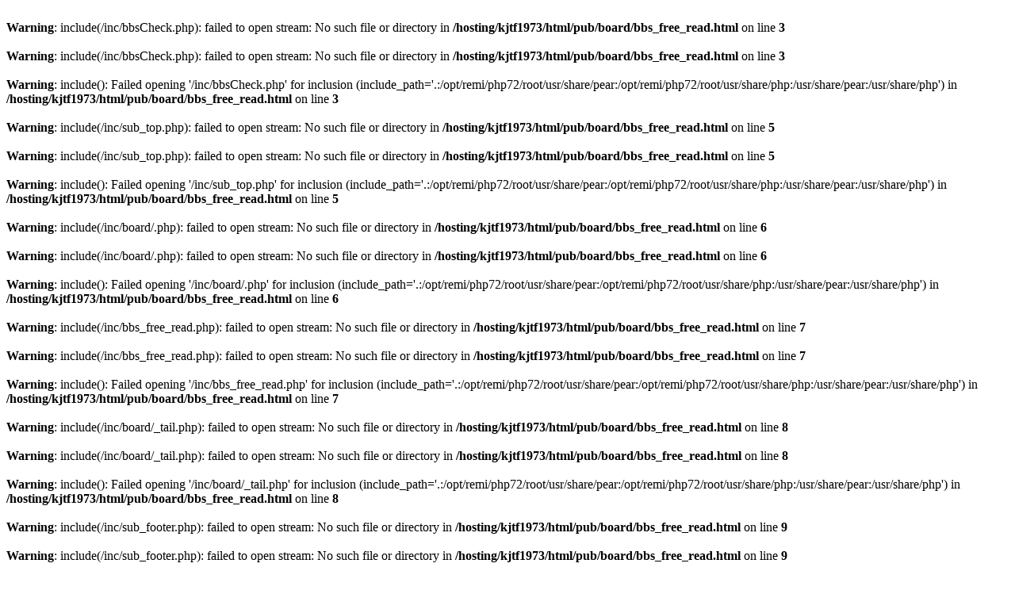

--- FILE ---
content_type: text/html; charset=UTF-8
request_url: http://kjtf.co.kr/pub/board/bbs_free_read.html?uid=1029&cboardID=comm040601&key=&orderBy=&cateID=&page=17
body_size: 4005
content:
<br />
<b>Warning</b>:  include(/inc/bbsCheck.php): failed to open stream: No such file or directory in <b>/hosting/kjtf1973/html/pub/board/bbs_free_read.html</b> on line <b>3</b><br />
<br />
<b>Warning</b>:  include(/inc/bbsCheck.php): failed to open stream: No such file or directory in <b>/hosting/kjtf1973/html/pub/board/bbs_free_read.html</b> on line <b>3</b><br />
<br />
<b>Warning</b>:  include(): Failed opening '/inc/bbsCheck.php' for inclusion (include_path='.:/opt/remi/php72/root/usr/share/pear:/opt/remi/php72/root/usr/share/php:/usr/share/pear:/usr/share/php') in <b>/hosting/kjtf1973/html/pub/board/bbs_free_read.html</b> on line <b>3</b><br />
<br />
<b>Warning</b>:  include(/inc/sub_top.php): failed to open stream: No such file or directory in <b>/hosting/kjtf1973/html/pub/board/bbs_free_read.html</b> on line <b>5</b><br />
<br />
<b>Warning</b>:  include(/inc/sub_top.php): failed to open stream: No such file or directory in <b>/hosting/kjtf1973/html/pub/board/bbs_free_read.html</b> on line <b>5</b><br />
<br />
<b>Warning</b>:  include(): Failed opening '/inc/sub_top.php' for inclusion (include_path='.:/opt/remi/php72/root/usr/share/pear:/opt/remi/php72/root/usr/share/php:/usr/share/pear:/usr/share/php') in <b>/hosting/kjtf1973/html/pub/board/bbs_free_read.html</b> on line <b>5</b><br />
<br />
<b>Warning</b>:  include(/inc/board/.php): failed to open stream: No such file or directory in <b>/hosting/kjtf1973/html/pub/board/bbs_free_read.html</b> on line <b>6</b><br />
<br />
<b>Warning</b>:  include(/inc/board/.php): failed to open stream: No such file or directory in <b>/hosting/kjtf1973/html/pub/board/bbs_free_read.html</b> on line <b>6</b><br />
<br />
<b>Warning</b>:  include(): Failed opening '/inc/board/.php' for inclusion (include_path='.:/opt/remi/php72/root/usr/share/pear:/opt/remi/php72/root/usr/share/php:/usr/share/pear:/usr/share/php') in <b>/hosting/kjtf1973/html/pub/board/bbs_free_read.html</b> on line <b>6</b><br />
<br />
<b>Warning</b>:  include(/inc/bbs_free_read.php): failed to open stream: No such file or directory in <b>/hosting/kjtf1973/html/pub/board/bbs_free_read.html</b> on line <b>7</b><br />
<br />
<b>Warning</b>:  include(/inc/bbs_free_read.php): failed to open stream: No such file or directory in <b>/hosting/kjtf1973/html/pub/board/bbs_free_read.html</b> on line <b>7</b><br />
<br />
<b>Warning</b>:  include(): Failed opening '/inc/bbs_free_read.php' for inclusion (include_path='.:/opt/remi/php72/root/usr/share/pear:/opt/remi/php72/root/usr/share/php:/usr/share/pear:/usr/share/php') in <b>/hosting/kjtf1973/html/pub/board/bbs_free_read.html</b> on line <b>7</b><br />
<br />
<b>Warning</b>:  include(/inc/board/_tail.php): failed to open stream: No such file or directory in <b>/hosting/kjtf1973/html/pub/board/bbs_free_read.html</b> on line <b>8</b><br />
<br />
<b>Warning</b>:  include(/inc/board/_tail.php): failed to open stream: No such file or directory in <b>/hosting/kjtf1973/html/pub/board/bbs_free_read.html</b> on line <b>8</b><br />
<br />
<b>Warning</b>:  include(): Failed opening '/inc/board/_tail.php' for inclusion (include_path='.:/opt/remi/php72/root/usr/share/pear:/opt/remi/php72/root/usr/share/php:/usr/share/pear:/usr/share/php') in <b>/hosting/kjtf1973/html/pub/board/bbs_free_read.html</b> on line <b>8</b><br />
<br />
<b>Warning</b>:  include(/inc/sub_footer.php): failed to open stream: No such file or directory in <b>/hosting/kjtf1973/html/pub/board/bbs_free_read.html</b> on line <b>9</b><br />
<br />
<b>Warning</b>:  include(/inc/sub_footer.php): failed to open stream: No such file or directory in <b>/hosting/kjtf1973/html/pub/board/bbs_free_read.html</b> on line <b>9</b><br />
<br />
<b>Warning</b>:  include(): Failed opening '/inc/sub_footer.php' for inclusion (include_path='.:/opt/remi/php72/root/usr/share/pear:/opt/remi/php72/root/usr/share/php:/usr/share/pear:/usr/share/php') in <b>/hosting/kjtf1973/html/pub/board/bbs_free_read.html</b> on line <b>9</b><br />
